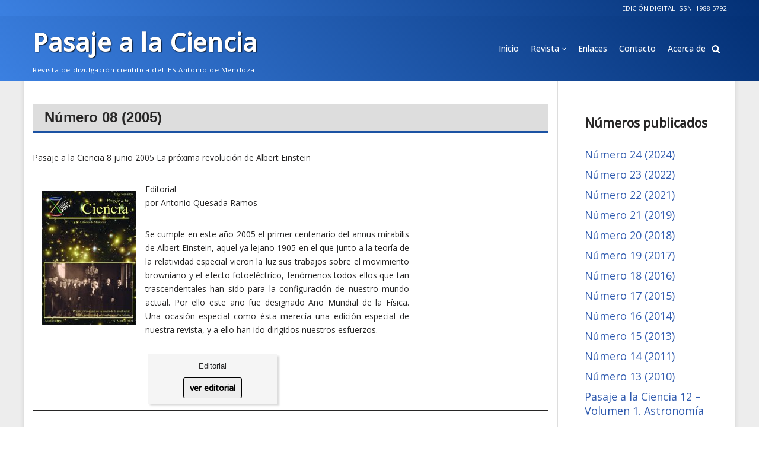

--- FILE ---
content_type: text/html; charset=UTF-8
request_url: https://pasajealaciencia.es/revista/pasaje08/
body_size: 15579
content:
<!DOCTYPE html>
<html lang="es">

<head>
	
	<meta charset="UTF-8">
	<meta name="viewport" content="width=device-width, initial-scale=1, minimum-scale=1">
	<link rel="profile" href="http://gmpg.org/xfn/11">
		<title>Número 08 (2005) &#8211; Pasaje a la Ciencia</title>
<meta name='robots' content='max-image-preview:large' />
<link rel='dns-prefetch' href='//fonts.googleapis.com' />
<link rel="alternate" type="application/rss+xml" title="Pasaje a la Ciencia &raquo; Feed" href="https://pasajealaciencia.es/feed/" />
<link rel="alternate" type="application/rss+xml" title="Pasaje a la Ciencia &raquo; Feed de los comentarios" href="https://pasajealaciencia.es/comments/feed/" />
<link rel="alternate" type="application/rss+xml" title="Pasaje a la Ciencia &raquo; Categoría Número 08 (2005) del feed" href="https://pasajealaciencia.es/revista/pasaje08/feed/" />
<style id='wp-img-auto-sizes-contain-inline-css' type='text/css'>
img:is([sizes=auto i],[sizes^="auto," i]){contain-intrinsic-size:3000px 1500px}
/*# sourceURL=wp-img-auto-sizes-contain-inline-css */
</style>
<style id='wp-emoji-styles-inline-css' type='text/css'>

	img.wp-smiley, img.emoji {
		display: inline !important;
		border: none !important;
		box-shadow: none !important;
		height: 1em !important;
		width: 1em !important;
		margin: 0 0.07em !important;
		vertical-align: -0.1em !important;
		background: none !important;
		padding: 0 !important;
	}
/*# sourceURL=wp-emoji-styles-inline-css */
</style>
<link rel='stylesheet' id='wp-block-library-css' href='https://pasajealaciencia.es/wp-includes/css/dist/block-library/style.min.css?ver=6.9' type='text/css' media='all' />
<style id='global-styles-inline-css' type='text/css'>
:root{--wp--preset--aspect-ratio--square: 1;--wp--preset--aspect-ratio--4-3: 4/3;--wp--preset--aspect-ratio--3-4: 3/4;--wp--preset--aspect-ratio--3-2: 3/2;--wp--preset--aspect-ratio--2-3: 2/3;--wp--preset--aspect-ratio--16-9: 16/9;--wp--preset--aspect-ratio--9-16: 9/16;--wp--preset--color--black: #000000;--wp--preset--color--cyan-bluish-gray: #abb8c3;--wp--preset--color--white: #ffffff;--wp--preset--color--pale-pink: #f78da7;--wp--preset--color--vivid-red: #cf2e2e;--wp--preset--color--luminous-vivid-orange: #ff6900;--wp--preset--color--luminous-vivid-amber: #fcb900;--wp--preset--color--light-green-cyan: #7bdcb5;--wp--preset--color--vivid-green-cyan: #00d084;--wp--preset--color--pale-cyan-blue: #8ed1fc;--wp--preset--color--vivid-cyan-blue: #0693e3;--wp--preset--color--vivid-purple: #9b51e0;--wp--preset--color--neve-link-color: var(--nv-primary-accent);--wp--preset--color--neve-link-hover-color: var(--nv-secondary-accent);--wp--preset--color--nv-site-bg: var(--nv-site-bg);--wp--preset--color--nv-light-bg: var(--nv-light-bg);--wp--preset--color--nv-dark-bg: var(--nv-dark-bg);--wp--preset--color--neve-text-color: var(--nv-text-color);--wp--preset--color--nv-text-dark-bg: var(--nv-text-dark-bg);--wp--preset--color--nv-c-1: var(--nv-c-1);--wp--preset--color--nv-c-2: var(--nv-c-2);--wp--preset--gradient--vivid-cyan-blue-to-vivid-purple: linear-gradient(135deg,rgb(6,147,227) 0%,rgb(155,81,224) 100%);--wp--preset--gradient--light-green-cyan-to-vivid-green-cyan: linear-gradient(135deg,rgb(122,220,180) 0%,rgb(0,208,130) 100%);--wp--preset--gradient--luminous-vivid-amber-to-luminous-vivid-orange: linear-gradient(135deg,rgb(252,185,0) 0%,rgb(255,105,0) 100%);--wp--preset--gradient--luminous-vivid-orange-to-vivid-red: linear-gradient(135deg,rgb(255,105,0) 0%,rgb(207,46,46) 100%);--wp--preset--gradient--very-light-gray-to-cyan-bluish-gray: linear-gradient(135deg,rgb(238,238,238) 0%,rgb(169,184,195) 100%);--wp--preset--gradient--cool-to-warm-spectrum: linear-gradient(135deg,rgb(74,234,220) 0%,rgb(151,120,209) 20%,rgb(207,42,186) 40%,rgb(238,44,130) 60%,rgb(251,105,98) 80%,rgb(254,248,76) 100%);--wp--preset--gradient--blush-light-purple: linear-gradient(135deg,rgb(255,206,236) 0%,rgb(152,150,240) 100%);--wp--preset--gradient--blush-bordeaux: linear-gradient(135deg,rgb(254,205,165) 0%,rgb(254,45,45) 50%,rgb(107,0,62) 100%);--wp--preset--gradient--luminous-dusk: linear-gradient(135deg,rgb(255,203,112) 0%,rgb(199,81,192) 50%,rgb(65,88,208) 100%);--wp--preset--gradient--pale-ocean: linear-gradient(135deg,rgb(255,245,203) 0%,rgb(182,227,212) 50%,rgb(51,167,181) 100%);--wp--preset--gradient--electric-grass: linear-gradient(135deg,rgb(202,248,128) 0%,rgb(113,206,126) 100%);--wp--preset--gradient--midnight: linear-gradient(135deg,rgb(2,3,129) 0%,rgb(40,116,252) 100%);--wp--preset--font-size--small: 13px;--wp--preset--font-size--medium: 20px;--wp--preset--font-size--large: 36px;--wp--preset--font-size--x-large: 42px;--wp--preset--spacing--20: 0.44rem;--wp--preset--spacing--30: 0.67rem;--wp--preset--spacing--40: 1rem;--wp--preset--spacing--50: 1.5rem;--wp--preset--spacing--60: 2.25rem;--wp--preset--spacing--70: 3.38rem;--wp--preset--spacing--80: 5.06rem;--wp--preset--shadow--natural: 6px 6px 9px rgba(0, 0, 0, 0.2);--wp--preset--shadow--deep: 12px 12px 50px rgba(0, 0, 0, 0.4);--wp--preset--shadow--sharp: 6px 6px 0px rgba(0, 0, 0, 0.2);--wp--preset--shadow--outlined: 6px 6px 0px -3px rgb(255, 255, 255), 6px 6px rgb(0, 0, 0);--wp--preset--shadow--crisp: 6px 6px 0px rgb(0, 0, 0);}:where(.is-layout-flex){gap: 0.5em;}:where(.is-layout-grid){gap: 0.5em;}body .is-layout-flex{display: flex;}.is-layout-flex{flex-wrap: wrap;align-items: center;}.is-layout-flex > :is(*, div){margin: 0;}body .is-layout-grid{display: grid;}.is-layout-grid > :is(*, div){margin: 0;}:where(.wp-block-columns.is-layout-flex){gap: 2em;}:where(.wp-block-columns.is-layout-grid){gap: 2em;}:where(.wp-block-post-template.is-layout-flex){gap: 1.25em;}:where(.wp-block-post-template.is-layout-grid){gap: 1.25em;}.has-black-color{color: var(--wp--preset--color--black) !important;}.has-cyan-bluish-gray-color{color: var(--wp--preset--color--cyan-bluish-gray) !important;}.has-white-color{color: var(--wp--preset--color--white) !important;}.has-pale-pink-color{color: var(--wp--preset--color--pale-pink) !important;}.has-vivid-red-color{color: var(--wp--preset--color--vivid-red) !important;}.has-luminous-vivid-orange-color{color: var(--wp--preset--color--luminous-vivid-orange) !important;}.has-luminous-vivid-amber-color{color: var(--wp--preset--color--luminous-vivid-amber) !important;}.has-light-green-cyan-color{color: var(--wp--preset--color--light-green-cyan) !important;}.has-vivid-green-cyan-color{color: var(--wp--preset--color--vivid-green-cyan) !important;}.has-pale-cyan-blue-color{color: var(--wp--preset--color--pale-cyan-blue) !important;}.has-vivid-cyan-blue-color{color: var(--wp--preset--color--vivid-cyan-blue) !important;}.has-vivid-purple-color{color: var(--wp--preset--color--vivid-purple) !important;}.has-black-background-color{background-color: var(--wp--preset--color--black) !important;}.has-cyan-bluish-gray-background-color{background-color: var(--wp--preset--color--cyan-bluish-gray) !important;}.has-white-background-color{background-color: var(--wp--preset--color--white) !important;}.has-pale-pink-background-color{background-color: var(--wp--preset--color--pale-pink) !important;}.has-vivid-red-background-color{background-color: var(--wp--preset--color--vivid-red) !important;}.has-luminous-vivid-orange-background-color{background-color: var(--wp--preset--color--luminous-vivid-orange) !important;}.has-luminous-vivid-amber-background-color{background-color: var(--wp--preset--color--luminous-vivid-amber) !important;}.has-light-green-cyan-background-color{background-color: var(--wp--preset--color--light-green-cyan) !important;}.has-vivid-green-cyan-background-color{background-color: var(--wp--preset--color--vivid-green-cyan) !important;}.has-pale-cyan-blue-background-color{background-color: var(--wp--preset--color--pale-cyan-blue) !important;}.has-vivid-cyan-blue-background-color{background-color: var(--wp--preset--color--vivid-cyan-blue) !important;}.has-vivid-purple-background-color{background-color: var(--wp--preset--color--vivid-purple) !important;}.has-black-border-color{border-color: var(--wp--preset--color--black) !important;}.has-cyan-bluish-gray-border-color{border-color: var(--wp--preset--color--cyan-bluish-gray) !important;}.has-white-border-color{border-color: var(--wp--preset--color--white) !important;}.has-pale-pink-border-color{border-color: var(--wp--preset--color--pale-pink) !important;}.has-vivid-red-border-color{border-color: var(--wp--preset--color--vivid-red) !important;}.has-luminous-vivid-orange-border-color{border-color: var(--wp--preset--color--luminous-vivid-orange) !important;}.has-luminous-vivid-amber-border-color{border-color: var(--wp--preset--color--luminous-vivid-amber) !important;}.has-light-green-cyan-border-color{border-color: var(--wp--preset--color--light-green-cyan) !important;}.has-vivid-green-cyan-border-color{border-color: var(--wp--preset--color--vivid-green-cyan) !important;}.has-pale-cyan-blue-border-color{border-color: var(--wp--preset--color--pale-cyan-blue) !important;}.has-vivid-cyan-blue-border-color{border-color: var(--wp--preset--color--vivid-cyan-blue) !important;}.has-vivid-purple-border-color{border-color: var(--wp--preset--color--vivid-purple) !important;}.has-vivid-cyan-blue-to-vivid-purple-gradient-background{background: var(--wp--preset--gradient--vivid-cyan-blue-to-vivid-purple) !important;}.has-light-green-cyan-to-vivid-green-cyan-gradient-background{background: var(--wp--preset--gradient--light-green-cyan-to-vivid-green-cyan) !important;}.has-luminous-vivid-amber-to-luminous-vivid-orange-gradient-background{background: var(--wp--preset--gradient--luminous-vivid-amber-to-luminous-vivid-orange) !important;}.has-luminous-vivid-orange-to-vivid-red-gradient-background{background: var(--wp--preset--gradient--luminous-vivid-orange-to-vivid-red) !important;}.has-very-light-gray-to-cyan-bluish-gray-gradient-background{background: var(--wp--preset--gradient--very-light-gray-to-cyan-bluish-gray) !important;}.has-cool-to-warm-spectrum-gradient-background{background: var(--wp--preset--gradient--cool-to-warm-spectrum) !important;}.has-blush-light-purple-gradient-background{background: var(--wp--preset--gradient--blush-light-purple) !important;}.has-blush-bordeaux-gradient-background{background: var(--wp--preset--gradient--blush-bordeaux) !important;}.has-luminous-dusk-gradient-background{background: var(--wp--preset--gradient--luminous-dusk) !important;}.has-pale-ocean-gradient-background{background: var(--wp--preset--gradient--pale-ocean) !important;}.has-electric-grass-gradient-background{background: var(--wp--preset--gradient--electric-grass) !important;}.has-midnight-gradient-background{background: var(--wp--preset--gradient--midnight) !important;}.has-small-font-size{font-size: var(--wp--preset--font-size--small) !important;}.has-medium-font-size{font-size: var(--wp--preset--font-size--medium) !important;}.has-large-font-size{font-size: var(--wp--preset--font-size--large) !important;}.has-x-large-font-size{font-size: var(--wp--preset--font-size--x-large) !important;}
/*# sourceURL=global-styles-inline-css */
</style>

<style id='classic-theme-styles-inline-css' type='text/css'>
/*! This file is auto-generated */
.wp-block-button__link{color:#fff;background-color:#32373c;border-radius:9999px;box-shadow:none;text-decoration:none;padding:calc(.667em + 2px) calc(1.333em + 2px);font-size:1.125em}.wp-block-file__button{background:#32373c;color:#fff;text-decoration:none}
/*# sourceURL=/wp-includes/css/classic-themes.min.css */
</style>
<link rel='stylesheet' id='child-theme-generator-css' href='https://pasajealaciencia.es/wp-content/plugins/child-theme-generator/public/css/child-theme-generator-public.css?ver=1.0.0' type='text/css' media='all' />
<link rel='stylesheet' id='wp-show-posts-css' href='https://pasajealaciencia.es/wp-content/plugins/wp-show-posts/css/wp-show-posts-min.css?ver=1.1.4' type='text/css' media='all' />
<link rel='stylesheet' id='parente2-style-css' href='https://pasajealaciencia.es/wp-content/themes/neve/style.css?ver=6.9' type='text/css' media='all' />
<link rel='stylesheet' id='childe2-style-css' href='https://pasajealaciencia.es/wp-content/themes/neve-child/style.css?ver=6.9' type='text/css' media='all' />
<link rel='stylesheet' id='neve-style-css' href='https://pasajealaciencia.es/wp-content/themes/neve/style-main-new.min.css?ver=3.0.4' type='text/css' media='all' />
<style id='neve-style-inline-css' type='text/css'>
.nv-meta-list li.meta:not(:last-child):after { content:"/" }
 :root{ --container: 748px;--postWidth:100%; --primaryBtnBg: var(--nv-primary-accent); --primaryBtnHoverBg: var(--nv-primary-accent); --primaryBtnColor: #ffffff; --secondaryBtnColor: var(--nv-primary-accent); --primaryBtnHoverColor: #ffffff; --secondaryBtnHoverColor: var(--nv-primary-accent);--primaryBtnBorderRadius:3px;--secondaryBtnBorderRadius:3px;--secondaryBtnBorderWidth:3px;--btnPadding:13px 15px;--primaryBtnPadding:13px 15px;--secondaryBtnPadding:10px 12px; --bodyFontFamily: Open Sans; --bodyFontSize: 15px; --bodyLineHeight: 1.6em; --bodyLetterSpacing: 0px; --bodyFontWeight: 400; --bodyTextTransform: none; --headingsFontFamily: Lucida Sans Unicode, Lucida Grande, sans-serif; --h1FontSize: 36px; --h1FontWeight: 700; --h1LineHeight: 1.2em; --h1LetterSpacing: 0; --h1TextTransform: none; --h2FontSize: 28px; --h2FontWeight: 700; --h2LineHeight: 1.3em; --h2LetterSpacing: 0; --h2TextTransform: none; --h3FontSize: 24px; --h3FontWeight: 700; --h3LineHeight: 1.4; --h3LetterSpacing: 0; --h3TextTransform: none; --h4FontSize: 20px; --h4FontWeight: 300; --h4LineHeight: 1.6em; --h4LetterSpacing: 0; --h4TextTransform: none; --h5FontSize: 16px; --h5FontWeight: 700; --h5LineHeight: 1.6; --h5LetterSpacing: 0; --h5TextTransform: none; --h6FontSize: 14px; --h6FontWeight: 700; --h6LineHeight: 1.6; --h6LetterSpacing: 0; --h6TextTransform: none;--formFieldBorderWidth:2px;--formFieldBorderRadius:3px; --formFieldBgColor: var(--nv-site-bg); --formFieldBorderColor: #dddddd; --formFieldColor: var(--nv-text-color);--formFieldPadding:10px 12px; } .single-post-container .alignfull > [class*="__inner-container"], .single-post-container .alignwide > [class*="__inner-container"]{ max-width:718px } .nv-meta-list{ --avatarSize: 20px; } .single .nv-meta-list{ --avatarSize: 20px; } .nv-post-thumbnail-wrap{ --boxShadow:0 1px 3px -2px rgba(0, 0, 0, 0.12), 0 1px 2px rgba(0, 0, 0, 0.1); } .nv-post-cover{ --height: 400px;--padding:40px 15px; } .nv-is-boxed.nv-title-meta-wrap{ --padding:40px 15px; --bgColor: var(--nv-dark-bg); } .nv-overlay{ --opacity: 50; } .nv-is-boxed.nv-comments-wrap{ --padding:20px; } .nv-is-boxed.comment-respond{ --padding:20px; } .nv-single-post-wrap{ --spacing: 60px; } .header-top{ --color: #ffffff; --bgColor: #2965dc; } .header-main{ --color: #ffffff; --bgColor: #3b80e1; } .header-bottom{ --color: var(--nv-text-color); --bgColor: #eaeaea; } .header-menu-sidebar-bg{ --color: var(--nv-text-color); --bgColor: var(--nv-site-bg); } .header-menu-sidebar{ width: 360px; } .builder-item--logo{ --maxWidth: 120px;--padding:10px 0;--margin:0; } .builder-item--nav-icon,.header-menu-sidebar .close-sidebar-panel .navbar-toggle{ --borderRadius:0; } .builder-item--nav-icon{ --padding:10px 15px;--margin:0; } .builder-item--primary-menu{ --hoverColor: var(--nv-secondary-accent); --activeColor: var(--nv-primary-accent); --spacing: 20px; --height: 25px;--padding:0;--margin:0; --fontSize: 1em; --lineHeight: 1.6; --letterSpacing: 0px; --fontWeight: 500; --textTransform: none; --iconSize: 1em; } .builder-item--custom_html{ --padding:0;--margin:0; --fontSize: 1em; --lineHeight: 1.6em; --letterSpacing: 0px; --fontWeight: 200; --textTransform: uppercase; --iconSize: 1em; } .builder-item--header_search_responsive{ --iconSize: 15px; --formFieldFontSize: 14px;--formFieldBorderWidth:2px;--formFieldBorderRadius:2px; --height: 40px;--padding:0 10px;--margin:0; } .footer-top-inner .row{ grid-template-columns:1fr 1fr 1fr; } .footer-top{ --color: var(--nv-text-color); --bgColor: var(--nv-site-bg); } .footer-main-inner .row{ grid-template-columns:1fr 2fr 1fr; } .footer-main{ --color: #f3f3f3; --bgColor: #0958a6; } .footer-bottom-inner .row{ grid-template-columns:1fr 3fr 1fr; } .footer-bottom{ --color: var(--nv-text-dark-bg); --bgColor: #0958a6; } .builder-item--footer-one-widgets{ --padding:0;--margin:0; } .builder-item--footer-two-widgets{ --padding:0;--margin:0; } .builder-item--footer-three-widgets{ --padding:0;--margin:0; } .builder-item--footer_copyright{ --padding:0;--margin:0; --fontSize: 1em; --lineHeight: 1.6; --letterSpacing: 0px; --fontWeight: 500; --textTransform: none; --iconSize: 1em; } @media(min-width: 576px){ :root{ --container: 992px;--postWidth:100%;--btnPadding:13px 15px;--primaryBtnPadding:13px 15px;--secondaryBtnPadding:10px 12px; --bodyFontSize: 16px; --bodyLineHeight: 1.6em; --bodyLetterSpacing: 0px; --h1FontSize: 38px; --h1LineHeight: 1.2em; --h1LetterSpacing: 0; --h2FontSize: 30px; --h2LineHeight: 1.2em; --h2LetterSpacing: 0; --h3FontSize: 26px; --h3LineHeight: 1.4; --h3LetterSpacing: 0; --h4FontSize: 22px; --h4LineHeight: 1.5em; --h4LetterSpacing: 0; --h5FontSize: 18px; --h5LineHeight: 1.6; --h5LetterSpacing: 0; --h6FontSize: 14px; --h6LineHeight: 1.6; --h6LetterSpacing: 0; } .single-post-container .alignfull > [class*="__inner-container"], .single-post-container .alignwide > [class*="__inner-container"]{ max-width:962px } .nv-meta-list{ --avatarSize: 20px; } .single .nv-meta-list{ --avatarSize: 20px; } .nv-post-cover{ --height: 400px;--padding:60px 30px; } .nv-is-boxed.nv-title-meta-wrap{ --padding:60px 30px; } .nv-is-boxed.nv-comments-wrap{ --padding:30px; } .nv-is-boxed.comment-respond{ --padding:30px; } .nv-single-post-wrap{ --spacing: 60px; } .header-menu-sidebar{ width: 360px; } .builder-item--logo{ --maxWidth: 120px;--padding:10px 0;--margin:0; } .builder-item--nav-icon{ --padding:10px 15px;--margin:0; } .builder-item--primary-menu{ --spacing: 20px; --height: 25px;--padding:0;--margin:0; --fontSize: 1em; --lineHeight: 1.6; --letterSpacing: 0px; --iconSize: 1em; } .builder-item--custom_html{ --padding:0;--margin:0; --fontSize: 1em; --lineHeight: 1.6em; --letterSpacing: 0px; --iconSize: 1em; } .builder-item--header_search_responsive{ --formFieldFontSize: 14px;--formFieldBorderWidth:2px;--formFieldBorderRadius:2px; --height: 40px;--padding:0 10px;--margin:0; } .builder-item--footer-one-widgets{ --padding:0;--margin:0; } .builder-item--footer-two-widgets{ --padding:0;--margin:0; } .builder-item--footer-three-widgets{ --padding:0;--margin:0; } .builder-item--footer_copyright{ --padding:0;--margin:0; --fontSize: 1em; --lineHeight: 1.6; --letterSpacing: 0px; --iconSize: 1em; } }@media(min-width: 960px){ :root{ --container: 1200px;--postWidth:100%;--btnPadding:13px 15px;--primaryBtnPadding:13px 15px;--secondaryBtnPadding:10px 12px; --bodyFontSize: 14px; --bodyLineHeight: 1.7em; --bodyLetterSpacing: 0px; --h1FontSize: 35px; --h1LineHeight: 1.1em; --h1LetterSpacing: 0; --h2FontSize: 32px; --h2LineHeight: 1.2em; --h2LetterSpacing: 0; --h3FontSize: 28px; --h3LineHeight: 1.4; --h3LetterSpacing: 0; --h4FontSize: 13px; --h4LineHeight: 1.5em; --h4LetterSpacing: 0; --h5FontSize: 20px; --h5LineHeight: 1.6; --h5LetterSpacing: 0; --h6FontSize: 16px; --h6LineHeight: 1.6; --h6LetterSpacing: 0; } body:not(.single):not(.archive):not(.blog):not(.search) .neve-main > .container .col, body.post-type-archive-course .neve-main > .container .col, body.post-type-archive-llms_membership .neve-main > .container .col{ max-width: 75%; } body:not(.single):not(.archive):not(.blog):not(.search) .nv-sidebar-wrap, body.post-type-archive-course .nv-sidebar-wrap, body.post-type-archive-llms_membership .nv-sidebar-wrap{ max-width: 25%; } .neve-main > .archive-container .nv-index-posts.col{ max-width: 75%; } .neve-main > .archive-container .nv-sidebar-wrap{ max-width: 25%; } .neve-main > .single-post-container .nv-single-post-wrap.col{ max-width: 75%; } .single-post-container .alignfull > [class*="__inner-container"], .single-post-container .alignwide > [class*="__inner-container"]{ max-width:870px } .container-fluid.single-post-container .alignfull > [class*="__inner-container"], .container-fluid.single-post-container .alignwide > [class*="__inner-container"]{ max-width:calc(75% + 15px) } .neve-main > .single-post-container .nv-sidebar-wrap{ max-width: 25%; } .nv-meta-list{ --avatarSize: 20px; } .single .nv-meta-list{ --avatarSize: 20px; } .nv-post-cover{ --height: 400px;--padding:60px 40px; } .nv-is-boxed.nv-title-meta-wrap{ --padding:60px 40px; } .nv-is-boxed.nv-comments-wrap{ --padding:40px; } .nv-is-boxed.comment-respond{ --padding:40px; } .nv-single-post-wrap{ --spacing: 50px; } .header-main{ --height:85px; } .header-bottom{ --height:275px; } .header-menu-sidebar{ width: 360px; } .builder-item--logo{ --maxWidth: 120px;--padding:5px 0;--margin:0; } .builder-item--nav-icon{ --padding:10px 15px;--margin:0; } .builder-item--primary-menu{ --spacing: 20px; --height: 23px;--padding:0;--margin:0; --fontSize: 1em; --lineHeight: 1.6; --letterSpacing: 0px; --iconSize: 1em; } .builder-item--custom_html{ --padding:0;--margin:0; --fontSize: 0.8em; --lineHeight: 1em; --letterSpacing: 0px; --iconSize: 0.8em; } .builder-item--header_search_responsive{ --formFieldFontSize: 14px;--formFieldBorderWidth:2px;--formFieldBorderRadius:2px; --height: 40px;--padding:0 10px;--margin:0; } .footer-main{ --height:30px; } .footer-bottom{ --height:50px; } .builder-item--footer-one-widgets{ --padding:0;--margin:0; } .builder-item--footer-two-widgets{ --padding:0;--margin:0; } .builder-item--footer-three-widgets{ --padding:0;--margin:0; } .builder-item--footer_copyright{ --padding:0;--margin:0; --fontSize: 1em; --lineHeight: 1.6; --letterSpacing: 0px; --iconSize: 1em; } }.nv-content-wrap .elementor a:not(.button):not(.wp-block-file__button){ text-decoration: none; }:root{--nv-primary-accent:#2f5aae;--nv-secondary-accent:#2f5aae;--nv-site-bg:#ffffff;--nv-light-bg:#f4f5f7;--nv-dark-bg:#121212;--nv-text-color:#272626;--nv-text-dark-bg:#ffffff;--nv-c-1:#9463ae;--nv-c-2:#be574b;--nv-fallback-ff:Arial, Helvetica, sans-serif;}
:root{--e-global-color-nvprimaryaccent:#2f5aae;--e-global-color-nvsecondaryaccent:#2f5aae;--e-global-color-nvsitebg:#ffffff;--e-global-color-nvlightbg:#f4f5f7;--e-global-color-nvdarkbg:#121212;--e-global-color-nvtextcolor:#272626;--e-global-color-nvtextdarkbg:#ffffff;--e-global-color-nvc1:#9463ae;--e-global-color-nvc2:#be574b;}
/*# sourceURL=neve-style-inline-css */
</style>
<link rel='stylesheet' id='neve-google-font-open-sans-css' href='//fonts.googleapis.com/css?family=Open+Sans%3A400%2C500%2C200&#038;display=swap&#038;ver=3.0.4' type='text/css' media='all' />
<script type="text/javascript" src="https://pasajealaciencia.es/wp-includes/js/jquery/jquery.min.js?ver=3.7.1" id="jquery-core-js"></script>
<script type="text/javascript" src="https://pasajealaciencia.es/wp-includes/js/jquery/jquery-migrate.min.js?ver=3.4.1" id="jquery-migrate-js"></script>
<script type="text/javascript" src="https://pasajealaciencia.es/wp-content/plugins/child-theme-generator/public/js/child-theme-generator-public.js?ver=1.0.0" id="child-theme-generator-js"></script>
<link rel="https://api.w.org/" href="https://pasajealaciencia.es/wp-json/" /><link rel="alternate" title="JSON" type="application/json" href="https://pasajealaciencia.es/wp-json/wp/v2/categories/15" /><link rel="EditURI" type="application/rsd+xml" title="RSD" href="https://pasajealaciencia.es/xmlrpc.php?rsd" />
<meta name="generator" content="WordPress 6.9" />
<link rel="icon" href="https://pasajealaciencia.es/wp-content/uploads/2021/09/cropped-android-icon-96x96-1-32x32.png" sizes="32x32" />
<link rel="icon" href="https://pasajealaciencia.es/wp-content/uploads/2021/09/cropped-android-icon-96x96-1-192x192.png" sizes="192x192" />
<link rel="apple-touch-icon" href="https://pasajealaciencia.es/wp-content/uploads/2021/09/cropped-android-icon-96x96-1-180x180.png" />
<meta name="msapplication-TileImage" content="https://pasajealaciencia.es/wp-content/uploads/2021/09/cropped-android-icon-96x96-1-270x270.png" />

	</head>

<body  class="archive category category-pasaje08 category-15 wp-theme-neve wp-child-theme-neve-child  nv-blog-default nv-sidebar-right menu_sidebar_slide_left elementor-default elementor-kit-8" id="neve_body"  >
<div class="wrapper">
	
	<header class="header" role="banner" next-page-hide>
		<a class="neve-skip-link show-on-focus" href="#content" >
			Saltar al contenido		</a>
		<div id="header-grid"  class="hfg_header site-header">
	<div class="header--row header-top hide-on-mobile hide-on-tablet layout-full-contained header--row"
	data-row-id="top" data-show-on="desktop">

	<div
		class="header--row-inner header-top-inner">
		<div class="container">
			<div
				class="row row--wrapper"
				data-section="hfg_header_layout_top" >
				<div class="hfg-slot left single"></div><div class="hfg-slot right single"><div class="builder-item desktop-left"><div class="item--inner builder-item--custom_html"
		data-section="custom_html"
		data-item-id="custom_html">
	<div class="nv-html-content"> 	<p>Edición digital ISSN: 1988-5792</p>
</div>
	</div>

</div></div>							</div>
		</div>
	</div>
</div>


<nav class="header--row header-main hide-on-mobile hide-on-tablet layout-full-contained nv-navbar header--row"
	data-row-id="main" data-show-on="desktop">

	<div
		class="header--row-inner header-main-inner">
		<div class="container">
			<div
				class="row row--wrapper"
				data-section="hfg_header_layout_main" >
				<div class="hfg-slot left"><div class="builder-item desktop-left"><div class="item--inner builder-item--logo"
		data-section="title_tagline"
		data-item-id="logo">
	<div class="site-logo">
	<a class="brand" href="https://pasajealaciencia.es/" title="Pasaje a la Ciencia"
			aria-label="Pasaje a la Ciencia"><div class="nv-title-tagline-wrap"><p class="site-title">Pasaje a la Ciencia</p><small>Revista de divulgación cientifica del IES Antonio de Mendoza</small></div></a></div>

	</div>

</div></div><div class="hfg-slot right single"><div class="builder-item has-nav hfg-is-group"><div class="item--inner builder-item--primary-menu has_menu"
		data-section="header_menu_primary"
		data-item-id="primary-menu">
	<div class="nv-nav-wrap">
	<div role="navigation" class="style-plain nav-menu-primary"
			aria-label="Menú principal">

		<ul id="nv-primary-navigation-main" class="primary-menu-ul nav-ul"><li id="menu-item-1437" class="menu-item menu-item-type-post_type menu-item-object-page menu-item-home menu-item-1437"><a href="https://pasajealaciencia.es/">Inicio</a></li>
<li id="menu-item-697" class="menu-item menu-item-type-custom menu-item-object-custom menu-item-has-children menu-item-697"><a href="#"><span class="menu-item-title-wrap">Revista</span><div  class="caret-wrap 2"><span class="caret"><svg xmlns="http://www.w3.org/2000/svg" viewBox="0 0 448 512"><path d="M207.029 381.476L12.686 187.132c-9.373-9.373-9.373-24.569 0-33.941l22.667-22.667c9.357-9.357 24.522-9.375 33.901-.04L224 284.505l154.745-154.021c9.379-9.335 24.544-9.317 33.901.04l22.667 22.667c9.373 9.373 9.373 24.569 0 33.941L240.971 381.476c-9.373 9.372-24.569 9.372-33.942 0z"/></svg></span></div></a>
<ul class="sub-menu">
	<li id="menu-item-1948" class="menu-item menu-item-type-post_type menu-item-object-page menu-item-1948"><a href="https://pasajealaciencia.es/numeros/">Números</a></li>
	<li id="menu-item-1952" class="menu-item menu-item-type-post_type menu-item-object-page menu-item-1952"><a href="https://pasajealaciencia.es/creditos_/">Créditos</a></li>
	<li id="menu-item-507" class="menu-item menu-item-type-post_type menu-item-object-page menu-item-507"><a href="https://pasajealaciencia.es/colaboradores/">Colaboradores</a></li>
</ul>
</li>
<li id="menu-item-487" class="menu-item menu-item-type-post_type menu-item-object-page menu-item-487"><a href="https://pasajealaciencia.es/enlaces/">Enlaces</a></li>
<li id="menu-item-1964" class="menu-item menu-item-type-post_type menu-item-object-page menu-item-1964"><a href="https://pasajealaciencia.es/contacto/">Contacto</a></li>
<li id="menu-item-2025" class="menu-item menu-item-type-post_type menu-item-object-page menu-item-2025"><a href="https://pasajealaciencia.es/acerca-de/">Acerca de</a></li>
</ul>	</div>
</div>

	</div>

<div class="item--inner builder-item--header_search_responsive"
		data-section="header_search_responsive"
		data-item-id="header_search_responsive">
	<div class="nv-search-icon-component" >
	<div  class="menu-item-nav-search canvas">
		<a aria-label="Buscar" href="#" role="button" class="nv-icon nv-search" >
				<svg width="15" height="15" viewBox="0 0 1792 1792" xmlns="http://www.w3.org/2000/svg"><path d="M1216 832q0-185-131.5-316.5t-316.5-131.5-316.5 131.5-131.5 316.5 131.5 316.5 316.5 131.5 316.5-131.5 131.5-316.5zm512 832q0 52-38 90t-90 38q-54 0-90-38l-343-342q-179 124-399 124-143 0-273.5-55.5t-225-150-150-225-55.5-273.5 55.5-273.5 150-225 225-150 273.5-55.5 273.5 55.5 225 150 150 225 55.5 273.5q0 220-124 399l343 343q37 37 37 90z"/></svg>
			</a>		<div class="nv-nav-search" aria-label="search">
			<div class="form-wrap container responsive-search">
				
<form role="search"
	method="get"
	class="search-form"
	action="https://pasajealaciencia.es/">
	<label>
		<span class="screen-reader-text">Buscar...</span>
	</label>
	<input type="search"
		class="search-field"
		placeholder="Buscar..."
		value=""
		name="s"/>
	<button type="submit"
			class="search-submit"
			aria-label="Buscar">
		<span class="nv-search-icon-wrap">
			<div role="button" class="nv-icon nv-search" >
				<svg width="15" height="15" viewBox="0 0 1792 1792" xmlns="http://www.w3.org/2000/svg"><path d="M1216 832q0-185-131.5-316.5t-316.5-131.5-316.5 131.5-131.5 316.5 131.5 316.5 316.5 131.5 316.5-131.5 131.5-316.5zm512 832q0 52-38 90t-90 38q-54 0-90-38l-343-342q-179 124-399 124-143 0-273.5-55.5t-225-150-150-225-55.5-273.5 55.5-273.5 150-225 225-150 273.5-55.5 273.5 55.5 225 150 150 225 55.5 273.5q0 220-124 399l343 343q37 37 37 90z"/></svg>
			</div>		</span>
	</button>
	</form>
			</div>
							<div class="close-container container responsive-search">
					<button  class="close-responsive-search"
												>
						<svg width="50" height="50" viewBox="0 0 20 20" fill="#555555"><path d="M14.95 6.46L11.41 10l3.54 3.54l-1.41 1.41L10 11.42l-3.53 3.53l-1.42-1.42L8.58 10L5.05 6.47l1.42-1.42L10 8.58l3.54-3.53z"/><rect/></svg>
					</button>
				</div>
					</div>
	</div>
</div>
	</div>

</div></div>							</div>
		</div>
	</div>
</nav>


<nav class="header--row header-main hide-on-desktop layout-full-contained nv-navbar header--row"
	data-row-id="main" data-show-on="mobile">

	<div
		class="header--row-inner header-main-inner">
		<div class="container">
			<div
				class="row row--wrapper"
				data-section="hfg_header_layout_main" >
				<div class="hfg-slot left"><div class="builder-item tablet-left mobile-left"><div class="item--inner builder-item--logo"
		data-section="title_tagline"
		data-item-id="logo">
	<div class="site-logo">
	<a class="brand" href="https://pasajealaciencia.es/" title="Pasaje a la Ciencia"
			aria-label="Pasaje a la Ciencia"><div class="nv-title-tagline-wrap"><p class="site-title">Pasaje a la Ciencia</p><small>Revista de divulgación cientifica del IES Antonio de Mendoza</small></div></a></div>

	</div>

</div></div><div class="hfg-slot right single"><div class="builder-item tablet-left mobile-left hfg-is-group"><div class="item--inner builder-item--nav-icon"
		data-section="header_menu_icon"
		data-item-id="nav-icon">
	<div class="menu-mobile-toggle item-button navbar-toggle-wrapper">
	<button type="button" class="navbar-toggle"
					aria-label="
			Menú de navegación			">
				<span class="bars">
			<span class="icon-bar"></span>
			<span class="icon-bar"></span>
			<span class="icon-bar"></span>
		</span>
		<span class="screen-reader-text">Menú de navegación</span>
	</button>
</div> <!--.navbar-toggle-wrapper-->


	</div>

<div class="item--inner builder-item--header_search_responsive"
		data-section="header_search_responsive"
		data-item-id="header_search_responsive">
	<div class="nv-search-icon-component" >
	<div  class="menu-item-nav-search canvas">
		<a aria-label="Buscar" href="#" role="button" class="nv-icon nv-search" >
				<svg width="15" height="15" viewBox="0 0 1792 1792" xmlns="http://www.w3.org/2000/svg"><path d="M1216 832q0-185-131.5-316.5t-316.5-131.5-316.5 131.5-131.5 316.5 131.5 316.5 316.5 131.5 316.5-131.5 131.5-316.5zm512 832q0 52-38 90t-90 38q-54 0-90-38l-343-342q-179 124-399 124-143 0-273.5-55.5t-225-150-150-225-55.5-273.5 55.5-273.5 150-225 225-150 273.5-55.5 273.5 55.5 225 150 150 225 55.5 273.5q0 220-124 399l343 343q37 37 37 90z"/></svg>
			</a>		<div class="nv-nav-search" aria-label="search">
			<div class="form-wrap container responsive-search">
				
<form role="search"
	method="get"
	class="search-form"
	action="https://pasajealaciencia.es/">
	<label>
		<span class="screen-reader-text">Buscar...</span>
	</label>
	<input type="search"
		class="search-field"
		placeholder="Buscar..."
		value=""
		name="s"/>
	<button type="submit"
			class="search-submit"
			aria-label="Buscar">
		<span class="nv-search-icon-wrap">
			<div role="button" class="nv-icon nv-search" >
				<svg width="15" height="15" viewBox="0 0 1792 1792" xmlns="http://www.w3.org/2000/svg"><path d="M1216 832q0-185-131.5-316.5t-316.5-131.5-316.5 131.5-131.5 316.5 131.5 316.5 316.5 131.5 316.5-131.5 131.5-316.5zm512 832q0 52-38 90t-90 38q-54 0-90-38l-343-342q-179 124-399 124-143 0-273.5-55.5t-225-150-150-225-55.5-273.5 55.5-273.5 150-225 225-150 273.5-55.5 273.5 55.5 225 150 150 225 55.5 273.5q0 220-124 399l343 343q37 37 37 90z"/></svg>
			</div>		</span>
	</button>
	</form>
			</div>
							<div class="close-container container responsive-search">
					<button  class="close-responsive-search"
												>
						<svg width="50" height="50" viewBox="0 0 20 20" fill="#555555"><path d="M14.95 6.46L11.41 10l3.54 3.54l-1.41 1.41L10 11.42l-3.53 3.53l-1.42-1.42L8.58 10L5.05 6.47l1.42-1.42L10 8.58l3.54-3.53z"/><rect/></svg>
					</button>
				</div>
					</div>
	</div>
</div>
	</div>

</div></div>							</div>
		</div>
	</div>
</nav>

<div id="header-menu-sidebar" class="header-menu-sidebar menu-sidebar-panel slide_left">
	<div id="header-menu-sidebar-bg" class="header-menu-sidebar-bg">
		<div class="close-sidebar-panel navbar-toggle-wrapper">
			<button type="button" class="navbar-toggle active" 					aria-label="
					Menú de navegación				">
				<span class="bars">
					<span class="icon-bar"></span>
					<span class="icon-bar"></span>
					<span class="icon-bar"></span>
				</span>
				<span class="screen-reader-text">
				Menú de navegación					</span>
			</button>
		</div>
		<div id="header-menu-sidebar-inner" class="header-menu-sidebar-inner ">
			<div class="builder-item has-nav"><div class="item--inner builder-item--primary-menu has_menu"
		data-section="header_menu_primary"
		data-item-id="primary-menu">
	<div class="nv-nav-wrap">
	<div role="navigation" class="style-plain nav-menu-primary"
			aria-label="Menú principal">

		<ul id="nv-primary-navigation-sidebar" class="primary-menu-ul nav-ul"><li class="menu-item menu-item-type-post_type menu-item-object-page menu-item-home menu-item-1437"><a href="https://pasajealaciencia.es/">Inicio</a></li>
<li class="menu-item menu-item-type-custom menu-item-object-custom menu-item-has-children menu-item-697"><a href="#"><span class="menu-item-title-wrap">Revista</span><div tabindex="0" class="caret-wrap 2"><span class="caret"><svg xmlns="http://www.w3.org/2000/svg" viewBox="0 0 448 512"><path d="M207.029 381.476L12.686 187.132c-9.373-9.373-9.373-24.569 0-33.941l22.667-22.667c9.357-9.357 24.522-9.375 33.901-.04L224 284.505l154.745-154.021c9.379-9.335 24.544-9.317 33.901.04l22.667 22.667c9.373 9.373 9.373 24.569 0 33.941L240.971 381.476c-9.373 9.372-24.569 9.372-33.942 0z"/></svg></span></div></a>
<ul class="sub-menu">
	<li class="menu-item menu-item-type-post_type menu-item-object-page menu-item-1948"><a href="https://pasajealaciencia.es/numeros/">Números</a></li>
	<li class="menu-item menu-item-type-post_type menu-item-object-page menu-item-1952"><a href="https://pasajealaciencia.es/creditos_/">Créditos</a></li>
	<li class="menu-item menu-item-type-post_type menu-item-object-page menu-item-507"><a href="https://pasajealaciencia.es/colaboradores/">Colaboradores</a></li>
</ul>
</li>
<li class="menu-item menu-item-type-post_type menu-item-object-page menu-item-487"><a href="https://pasajealaciencia.es/enlaces/">Enlaces</a></li>
<li class="menu-item menu-item-type-post_type menu-item-object-page menu-item-1964"><a href="https://pasajealaciencia.es/contacto/">Contacto</a></li>
<li class="menu-item menu-item-type-post_type menu-item-object-page menu-item-2025"><a href="https://pasajealaciencia.es/acerca-de/">Acerca de</a></li>
</ul>	</div>
</div>

	</div>

</div>		</div>
	</div>
</div>
<div class="header-menu-sidebar-overlay"></div>

</div>
	</header>

	

	
	<main id="content" class="neve-main" role="main">

	<div class="container archive-container">
		<div class="row">
						<div class="nv-index-posts blog col">
				 <div class="nv-page-title ">
                                        <h1>Número 08 (2005) </h1>
                                         <p>Pasaje a la Ciencia 8
junio 2005

La próxima revolución de Albert Einstein</p>
                                        <div class="divcategoria"> 
                                            <img src="https://pasajealaciencia.es/wp-content/uploads/2021/07/portada8grande.jpg"  style="padding:15px;"/>
                                        </div>
                                         <div class="divcategoriainfo">
                                             
                                             
                                                                                             <div class="divcategoriainfoCategor_ampliada">
                                                    <p>Editorial<br />
por Antonio Quesada Ramos</p>
<p>Se cumple en este año 2005 el primer centenario del annus mirabilis de Albert Einstein, aquel ya lejano 1905 en el que junto a la teoría de la relatividad especial vieron la luz sus trabajos sobre el movimiento browniano y el efecto fotoeléctrico, fenómenos todos ellos que tan trascendentales han sido para la configuración de nuestro mundo actual. Por ello este año fue designado Año Mundial de la Física. Una ocasión especial como ésta merecía una edición especial de nuestra revista, y a ello han ido dirigidos nuestros esfuerzos.</p>
                                               </div>
                                                                                        
                                                                                        <div class="divcategoriainfoCategor">
                                                <h4>Editorial</h4>
                                                <button class="buttonbuttonsecondary" onclick="toggle_visibility('foo_ed_15');">ver editorial</button>                                                
                                            </div>
                                                                                        
                                           </div>
                                         <hr>  
                                             
                                                                                        
                                                <div class="divhidden" id="foo_ed_15">
                                                   <h5>Editorial</h5>                                           
                                                 <p>Se cumple en este año 2005 el primer centenario del <i>annus mirabilis</i> de Albert Einstein, aquel ya lejano 1905 en el que junto a la teoría de la relatividad especial vieron la luz sus trabajos sobre el movimiento browniano y el efecto fotoeléctrico, fenómenos todos ellos que tan trascendentales han sido para la configuración de nuestro mundo actual. Por ello este año fue designado Año Mundial de la Física. Una ocasión especial como ésta merecía una edición especial de nuestra revista, y a ello han ido dirigidos nuestros esfuerzos.</p>
<p>Dos han sido nuestros objetivos principales: por un lado dar a conocer los descubrimientos científicos que revolucionaron la física a partir de 1905, fundamentalmente gracias a los avances de Albert Einstein; por otro, sumarnos a ese homenaje internacional al mundo de la Física. Creemos, modestamente, que lo hemos conseguido; el lector opinará. Hemos aglutinado en nuestra revista, tomando como eje vertebrador la figura científica y humana de Albert Einstein, una serie de colaboraciones en las que han tenido un papel destacado quienes se dedican a este campo del saber. He de afirmar que conseguir un volumen como éste no es en absoluto mérito de los que hacemos esta revista; el mérito es de todos aquellos que han contribuido a conformar este número especial, de todos aquellos que desinteresadamente nos han enviado sus colaboraciones, de todos aquellos, que incluso sin conocernos, han valorado favorablemente nuestro proyecto y han hecho posible ofrecer a nuestro entorno escolar una visión multidimensinal de la personalidad de Albert Einstein y de su aportación a la ciencia. A todos ellos nuestro mayor agradecimiento.</p>
<p>Con tantas colaboraciones y con tanta calidad en las mismas es realmente difícil encontrar una idea sobre la que vertebrar estas líneas. Sin embargo hay algo que me ha llamado la atención sobre la ciencia de Einstein. Se suele hablar de dos periodos creativos en su vida. En el centrado en 1905 estableció las bases del efecto fotoeléctrico, del movimiento browniano y de la teoría especial de la relatividad; en su etapa alemana, vieron la luz la teoría general de la relatividad, su cosmología y los trabajos que establecieron los fundamentos del láser y el máser, o los de nuevos estados de la materia conocidos como condensados de Bose-Einstein. Hay quién dice que, tras su época alemana, su producción científica declinó aunque su actividad en favor de la paz y en contra de todas las guerras alcanzó sus cotas máximas.</p>
<p>Einstein trabajo incansablemente durante los últimos años de su vida en la teoría del campo unificado, una teoría que debería aunar las cuatro fuerzas conocidas del universo: la gravitatoria, la magnética y las nucleares fuerte y débil. No lo logró. Sin embargo es probable que no le faltase razón en sus planteamientos y a la historia de la ciencia me remito.</p>
<p>Cada una de las grandes revoluciones científicas que ha vivido la humanidad la ha llevado a una concepción más sencilla y simple del Universo. La revolución copernicana estableció que la Tierra no es el centro del universo, sino que gira alrededor del Sol, concepción más racional que suponer que es todo el universo el que gira en torno a nuestro planeta. La revolución darwiniana acabó definitivamente con un origen para cada una de las especies existentes; la aparición de la vida se redujo a un acto simple y su evolución a un devenir propio que conduciría hacia todas las especies que han existido, existen y existirán, en un proceso regulado por normas sencillas y determinado por un único director, la selección natural. La primera revolución einsteniana universalizó las leyes de la física para cualquier situación y para cualquier observador en un marco en el que la velocidad de la luz era la protagonista absoluta. Su segunda revolución llegó a la conclusión de que los cuerpos se atraen, no gracias a la fuerza misteriosa, invisible, instantánea e inmediata que postuló Newton, sino debido a una geometría particular del espacio-tiempo, deformada por la materia.</p>
<p>Sin embargo, cuanto más sencilla es conceptualmente la idea del universo, más complejas son las herramientas matemáticas necesarias para comprender lo que trasciende más allá de lo que captan nuestros sentidos. Y quizá aquí esté nuestra limitación para conocer los principios del cosmos.</p>
<p>Sin lugar a dudas, la próxima gran revolución científica simplificará aún más nuestra concepción del universo y probablamente sea la que recompense de un modo definitivo los últimos esfuerzos de Einstein. Quizá entonces se esté en situación de establecer, dentro de las leyes del universo, un conjunto de ecuaciones que también expliquen el origen y la evolución de la vida. En ese momento, y por muy complejas que sean las matemáticas necesarias para describirlo, el Universo mostrará su espléndida simplicidad y las cuestiones trascendentales que la humanidad se ha planteado desde siempre tendrán una respuesta única. Quizá entonces sepamos que Einstein tenía razón. El tiempo, esa ilusión relativa en la que todos navegamos, nos lo dirá.</p>
                                                </div>                                            
                                                                                        
                                        
                                </div>
                                
                                
                               <div class="posts-wrapper"><article id="post-1560" class="post-1560 post type-post status-publish format-standard has-post-thumbnail hentry category-pasaje08 layout-default col-12 nv-non-grid-article">
	<div class="article-content-col">
		<div class="content">
			<div class="nv-post-thumbnail-wrap"><a href="https://pasajealaciencia.es/historia-de-una-commemoracion/" rel="bookmark" title="Historia de una commemoración"><img width="100" height="152" src="https://pasajealaciencia.es/wp-content/uploads/2021/07/a22n08.jpg" class="skip-lazy wp-post-image" alt="" decoding="async" /></a></div><div class="non-grid-content default-layout-content"><h3 class="blog-entry-title entry-title"><a href="https://pasajealaciencia.es/historia-de-una-commemoracion/" rel="bookmark">Historia de una commemoración</a></h3><ul class="nv-meta-list"><li  class="meta author vcard"><span class="author-name fn">por <a href="https://pasajealaciencia.es/author/pablo-barrado/" title="Entradas de admin" rel="author">admin</a></span></li><li class="meta date posted-on"><time class="entry-date published" datetime="2021-09-03T10:59:59+00:00" content="2021-09-03">septiembre 3, 2021</time></li></ul><div class="excerpt-wrap entry-summary"><p>A lo largo de este año 2005 se conmemora el primer centenario del annus mirabilis de Albert Einstein, aquel trascendental 1905 en el que este físico alemán, entonces empleado de la Oficina de Patentes de Berna, publicaba cuatro artículos en la prestigiosa revista Annalen der Physik que cambiaron para siempre los planteamientos de la Física y de la Ciencia actual. Semejante efemérides no podía dejarse de lado y la Organización de las Naciones Unidas declaró a este 2005 Año Internacional de la Física. En este mismo sentido, la Consejería de Educación de la Junta de Andalucía, en la orden de 28 de octubre de 2004, invitaba a todos los centros educativos andaluces a sumarse a esta conmemoración internacional.</p>
</div></div>		</div>
	</div>
</article>
<article id="post-1556" class="post-1556 post type-post status-publish format-standard hentry category-pasaje08 layout-default col-12 nv-non-grid-article">
	<div class="article-content-col">
		<div class="content">
			<div class="non-grid-content default-layout-content"><h3 class="blog-entry-title entry-title"><a href="https://pasajealaciencia.es/la-ciencia-ficcion-y-algunos-centenarios-una-excusa-para-leer/" rel="bookmark">La ciencia ficción y algunos centenarios. Una excusa para leer</a></h3><ul class="nv-meta-list"><li  class="meta author vcard"><span class="author-name fn">por <a href="https://pasajealaciencia.es/author/pablo-barrado/" title="Entradas de admin" rel="author">admin</a></span></li><li class="meta date posted-on"><time class="entry-date published" datetime="2021-09-03T10:58:14+00:00" content="2021-09-03">septiembre 3, 2021</time></li></ul><div class="excerpt-wrap entry-summary"><p>El pobre Julio Verne tuvo que mandar a sus personajes a la Luna a cañonazos. En su De la Tierra a la Luna, publicada en 1865, imaginaba que sus personajes viajaban dentro de un proyectil disparado por un gigantesco cañón, aprovechando las leyes físicas postuladas por Newton, con lo que podían rodear la Luna y regresar ..</p>
</div></div>		</div>
	</div>
</article>
<article id="post-1554" class="post-1554 post type-post status-publish format-standard hentry category-pasaje08 layout-default col-12 nv-non-grid-article">
	<div class="article-content-col">
		<div class="content">
			<div class="non-grid-content default-layout-content"><h3 class="blog-entry-title entry-title"><a href="https://pasajealaciencia.es/las-personas-curvas/" rel="bookmark">Las personas curvas</a></h3><ul class="nv-meta-list"><li  class="meta author vcard"><span class="author-name fn">por <a href="https://pasajealaciencia.es/author/pablo-barrado/" title="Entradas de admin" rel="author">admin</a></span></li><li class="meta date posted-on"><time class="entry-date published" datetime="2021-09-03T10:57:23+00:00" content="2021-09-03">septiembre 3, 2021</time></li></ul><div class="excerpt-wrap entry-summary"><p>Poema</p>
</div></div>		</div>
	</div>
</article>
<article id="post-1551" class="post-1551 post type-post status-publish format-standard hentry category-pasaje08 layout-default col-12 nv-non-grid-article">
	<div class="article-content-col">
		<div class="content">
			<div class="non-grid-content default-layout-content"><h3 class="blog-entry-title entry-title"><a href="https://pasajealaciencia.es/el-acertijo-de-einstein/" rel="bookmark">El acertijo de Einstein</a></h3><ul class="nv-meta-list"><li  class="meta author vcard"><span class="author-name fn">por <a href="https://pasajealaciencia.es/author/pablo-barrado/" title="Entradas de admin" rel="author">admin</a></span></li><li class="meta date posted-on"><time class="entry-date published" datetime="2021-09-03T10:56:39+00:00" content="2021-09-03">septiembre 3, 2021</time></li></ul><div class="excerpt-wrap entry-summary"><p>	Al parecer, Einstein escribió este acertijo el siglo pasado y dijo que el 98% de la población mundial no lo podría resolver. Veamos&#8230; ¿eres parte del 2% restante?. No es difícil, solo debes poner mucha atención y ser paciente a la hora de hacer unas cuantas combinaciones que pueden acabar volviéndote loco. Ánimo!</p>
</div></div>		</div>
	</div>
</article>
<article id="post-1546" class="post-1546 post type-post status-publish format-standard has-post-thumbnail hentry category-pasaje08 layout-default col-12 nv-non-grid-article">
	<div class="article-content-col">
		<div class="content">
			<div class="nv-post-thumbnail-wrap"><a href="https://pasajealaciencia.es/los-matematicos-de-la-relatividad/" rel="bookmark" title="Los matemáticos de la relatividad"><img width="100" height="121" src="https://pasajealaciencia.es/wp-content/uploads/2021/07/a18n08.jpg" class=" wp-post-image" alt="" decoding="async" /></a></div><div class="non-grid-content default-layout-content"><h3 class="blog-entry-title entry-title"><a href="https://pasajealaciencia.es/los-matematicos-de-la-relatividad/" rel="bookmark">Los matemáticos de la relatividad</a></h3><ul class="nv-meta-list"><li  class="meta author vcard"><span class="author-name fn">por <a href="https://pasajealaciencia.es/author/pablo-barrado/" title="Entradas de admin" rel="author">admin</a></span></li><li class="meta date posted-on"><time class="entry-date published" datetime="2021-09-03T10:55:33+00:00" content="2021-09-03">septiembre 3, 2021</time><time class="updated" datetime="2021-09-03T10:55:57+00:00">septiembre 3, 2021</time></li></ul><div class="excerpt-wrap entry-summary"><p>Se presentan pequeñas biografías de matemáticos ilustres de los siglos XIX y XX que, bien por su influencia sobre Einstein, por ser coetáneos o por haber participado de forma activa en la investigación, son referentes en el desarrollo de la Teoría de la Relatividad. Los trabajos se han realizado de forma independiente por alumnos de 4º ESO A.<br />
Gauss, Gödel, Hilbert, Levi-Civita, Poincaré, Ricci-Curbastro, Riemann y Von Neumann.</p>
</div></div>		</div>
	</div>
</article>
<article id="post-1543" class="post-1543 post type-post status-publish format-standard has-post-thumbnail hentry category-pasaje08 layout-default col-12 nv-non-grid-article">
	<div class="article-content-col">
		<div class="content">
			<div class="nv-post-thumbnail-wrap"><a href="https://pasajealaciencia.es/casos-excepcionales-de-las-igualdades-notables/" rel="bookmark" title="Casos excepcionales de las igualdades notables"><img width="226" height="58" src="https://pasajealaciencia.es/wp-content/uploads/2021/07/a17n08.png" class=" wp-post-image" alt="" decoding="async" /></a></div><div class="non-grid-content default-layout-content"><h3 class="blog-entry-title entry-title"><a href="https://pasajealaciencia.es/casos-excepcionales-de-las-igualdades-notables/" rel="bookmark">Casos excepcionales de las igualdades notables</a></h3><ul class="nv-meta-list"><li  class="meta author vcard"><span class="author-name fn">por <a href="https://pasajealaciencia.es/author/pablo-barrado/" title="Entradas de admin" rel="author">admin</a></span></li><li class="meta date posted-on"><time class="entry-date published" datetime="2021-09-03T10:54:41+00:00" content="2021-09-03">septiembre 3, 2021</time></li></ul><div class="excerpt-wrap entry-summary"><p>Artículo de investigación en el aula de matemáticas realizado por una alumna de 3º de ESO del IES Antonio de Mendoza</p>
</div></div>		</div>
	</div>
</article>
<article id="post-1540" class="post-1540 post type-post status-publish format-standard has-post-thumbnail hentry category-pasaje08 layout-default col-12 nv-non-grid-article">
	<div class="article-content-col">
		<div class="content">
			<div class="nv-post-thumbnail-wrap"><a href="https://pasajealaciencia.es/pierre-de-fermat/" rel="bookmark" title="Pierre de Fermat"><img width="100" height="134" src="https://pasajealaciencia.es/wp-content/uploads/2021/07/a16n08.jpg" class=" wp-post-image" alt="" decoding="async" loading="lazy" /></a></div><div class="non-grid-content default-layout-content"><h3 class="blog-entry-title entry-title"><a href="https://pasajealaciencia.es/pierre-de-fermat/" rel="bookmark">Pierre de Fermat</a></h3><ul class="nv-meta-list"><li  class="meta author vcard"><span class="author-name fn">por <a href="https://pasajealaciencia.es/author/pablo-barrado/" title="Entradas de admin" rel="author">admin</a></span></li><li class="meta date posted-on"><time class="entry-date published" datetime="2021-09-03T10:53:08+00:00" content="2021-09-03">septiembre 3, 2021</time></li></ul><div class="excerpt-wrap entry-summary"><p>Biografía del francés Fermat realizada por el alumnado de 2º ESO B del IES Antonio de Mendoza, en la que se recogen algunos de sus logros matemáticos y se destacan los números primos, perfectos y amigosy su famoso «último teorema».</p>
</div></div>		</div>
	</div>
</article>
<article id="post-1538" class="post-1538 post type-post status-publish format-standard hentry category-pasaje08 layout-default col-12 nv-non-grid-article">
	<div class="article-content-col">
		<div class="content">
			<div class="non-grid-content default-layout-content"><h3 class="blog-entry-title entry-title"><a href="https://pasajealaciencia.es/el-espacio-y-el-tiempo-se-curvan/" rel="bookmark">El espacio y el tiempo se curvan</a></h3><ul class="nv-meta-list"><li  class="meta author vcard"><span class="author-name fn">por <a href="https://pasajealaciencia.es/author/pablo-barrado/" title="Entradas de admin" rel="author">admin</a></span></li><li class="meta date posted-on"><time class="entry-date published" datetime="2021-09-03T10:52:05+00:00" content="2021-09-03">septiembre 3, 2021</time></li></ul><div class="excerpt-wrap entry-summary"><p>La idea de que el espacio y el tiempo pueden sufrir torsiones o curvarse, es bastante reciente. Durante más de dos mil años, los axiomas de la geometría de Euclides fueron considerados verdades evidentes. Como todos aquellos que se han visto forzados a estudiar geometría euclídea en el colegio recuerdan, una de las consecuencias de estos axiomas es, que los ángulos de un triángulo, sumados en conjunto, dan como resultado 180 grados.</p>
</div></div>		</div>
	</div>
</article>
<article id="post-1536" class="post-1536 post type-post status-publish format-standard hentry category-pasaje08 layout-default col-12 nv-non-grid-article">
	<div class="article-content-col">
		<div class="content">
			<div class="non-grid-content default-layout-content"><h3 class="blog-entry-title entry-title"><a href="https://pasajealaciencia.es/sobre-las-dimensiones-del-universo/" rel="bookmark">Sobre las dimensiones del Universo</a></h3><ul class="nv-meta-list"><li  class="meta author vcard"><span class="author-name fn">por <a href="https://pasajealaciencia.es/author/pablo-barrado/" title="Entradas de admin" rel="author">admin</a></span></li><li class="meta date posted-on"><time class="entry-date published" datetime="2021-09-03T10:50:59+00:00" content="2021-09-03">septiembre 3, 2021</time></li></ul><div class="excerpt-wrap entry-summary"><p>Sería muy difícil diseñar un ser viviente que pudiese existir en solo dos dimensiones. La comida que la criatura no pudiera digerir, debería escupirla por el mismo sitio por el que entró. Si hubiese un pasaje que atravesase al animal a lo largo, tal y como nosotros tenemos, el pobre animal acabaría deshecho en dos partes.</p>
</div></div>		</div>
	</div>
</article>
<article id="post-1534" class="post-1534 post type-post status-publish format-standard has-post-thumbnail hentry category-pasaje08 layout-default col-12 nv-non-grid-article">
	<div class="article-content-col">
		<div class="content">
			<div class="nv-post-thumbnail-wrap"><a href="https://pasajealaciencia.es/tipos-de-geometrias-y-sus-diferencias/" rel="bookmark" title="Tipos de Geometrías y sus diferencias"><img width="100" height="117" src="https://pasajealaciencia.es/wp-content/uploads/2021/07/a13n08.jpg" class=" wp-post-image" alt="" decoding="async" loading="lazy" /></a></div><div class="non-grid-content default-layout-content"><h3 class="blog-entry-title entry-title"><a href="https://pasajealaciencia.es/tipos-de-geometrias-y-sus-diferencias/" rel="bookmark">Tipos de Geometrías y sus diferencias</a></h3><ul class="nv-meta-list"><li  class="meta author vcard"><span class="author-name fn">por <a href="https://pasajealaciencia.es/author/pablo-barrado/" title="Entradas de admin" rel="author">admin</a></span></li><li class="meta date posted-on"><time class="entry-date published" datetime="2021-09-03T10:50:06+00:00" content="2021-09-03">septiembre 3, 2021</time><time class="updated" datetime="2021-09-03T10:53:40+00:00">septiembre 3, 2021</time></li></ul><div class="excerpt-wrap entry-summary"><p>En su sentido moderno, la geometría no se ocupa del estudio concreto del espacio físico, aunque desde el punto de vista genético las propiedades que estudia arranquen en último extremo de la intuición geométrica ordinaria. Su cometido estriba mas bien en elaborar espacios abstractos dotados de determinadas características que formalicen rigurosamente aspectos de aquella intuición. Existen, pues, diferentes tipos de geometría que se distinguen entre si bien por la naturaleza de sus postulados, bien por el carácter de las propiedades o relaciones investigadas &#8230;</p>
</div></div>		</div>
	</div>
</article>
</div><div style="display: none;"><ul class='page-numbers'>
	<li><span aria-current="page" class="page-numbers current">1</span></li>
	<li><a class="page-numbers" href="https://pasajealaciencia.es/revista/pasaje08/page/2/">2</a></li>
	<li><a class="page-numbers" href="https://pasajealaciencia.es/revista/pasaje08/page/3/">3</a></li>
	<li><a rel="next" class="next page-numbers" href="https://pasajealaciencia.es/revista/pasaje08/page/2/">Siguiente &raquo;</a></li>
</ul>
</div><div class="load-more-posts"><span class="nv-loader"></span><span class="infinite-scroll-trigger"></span></div>				<div class="w-100"></div>
							</div>
			<div class="nv-sidebar-wrap col-sm-12 nv-right blog-sidebar" >
		<aside id="secondary" role="complementary">
		
		<div id="categories-3" class="widget widget_categories"><p class="widget-title">Números publicados</p>
			<ul>
					<li class="cat-item cat-item-32"><a href="https://pasajealaciencia.es/revista/numero-24-2024/">Número 24 (2024)</a>
</li>
	<li class="cat-item cat-item-31"><a href="https://pasajealaciencia.es/revista/numero-23-2022/">Número 23 (2022)</a>
</li>
	<li class="cat-item cat-item-28"><a href="https://pasajealaciencia.es/revista/numero-22-2021/">Número 22 (2021)</a>
</li>
	<li class="cat-item cat-item-27"><a href="https://pasajealaciencia.es/revista/numero-21-2019/">Número 21 (2019)</a>
</li>
	<li class="cat-item cat-item-26"><a href="https://pasajealaciencia.es/revista/numero-20-2018/">Número 20 (2018)</a>
</li>
	<li class="cat-item cat-item-29"><a href="https://pasajealaciencia.es/revista/numero-19-2017/">Número 19 (2017)</a>
</li>
	<li class="cat-item cat-item-25"><a href="https://pasajealaciencia.es/revista/numero-18-2016/">Número 18 (2016)</a>
</li>
	<li class="cat-item cat-item-24"><a href="https://pasajealaciencia.es/revista/numero-17-2015/">Número 17 (2015)</a>
</li>
	<li class="cat-item cat-item-23"><a href="https://pasajealaciencia.es/revista/numero-16-2014/">Número 16 (2014)</a>
</li>
	<li class="cat-item cat-item-5"><a href="https://pasajealaciencia.es/revista/pasaje15/">Número 15 (2013)</a>
</li>
	<li class="cat-item cat-item-9"><a href="https://pasajealaciencia.es/revista/pasaje14/">Número 14 (2011)</a>
</li>
	<li class="cat-item cat-item-10"><a href="https://pasajealaciencia.es/revista/pasaje13/">Número 13 (2010)</a>
</li>
	<li class="cat-item cat-item-6"><a href="https://pasajealaciencia.es/revista/volumen-1/">Pasaje a la Ciencia 12 &#8211; Volumen 1. Astronomía</a>
</li>
	<li class="cat-item cat-item-7"><a href="https://pasajealaciencia.es/revista/volumen-2/">Pasaje a la Ciencia 12 &#8211; Volumen 2. Evolución</a>
</li>
	<li class="cat-item cat-item-12"><a href="https://pasajealaciencia.es/revista/pasaje11/">Número 11 (2008)</a>
</li>
	<li class="cat-item cat-item-13"><a href="https://pasajealaciencia.es/revista/pasaje10/">Número 10 (2007)</a>
</li>
	<li class="cat-item cat-item-14"><a href="https://pasajealaciencia.es/revista/pasaje09/">Número 09 (2006)</a>
</li>
	<li class="cat-item cat-item-15 current-cat"><a aria-current="page" href="https://pasajealaciencia.es/revista/pasaje08/">Número 08 (2005)</a>
</li>
	<li class="cat-item cat-item-8"><a href="https://pasajealaciencia.es/revista/otros-numeros/">Otros números</a>
</li>
	<li class="cat-item cat-item-1"><a href="https://pasajealaciencia.es/revista/revista/">Pasaje</a>
</li>
			</ul>

			</div>
			</aside>
</div>
		</div>
	</div>

</main><!--/.neve-main-->

<footer class="site-footer" id="site-footer" next-page-hide>
	<div class="hfg_footer">
		<div class="footer--row footer-main layout-full-contained"
	id="cb-row--footer-main"
	data-row-id="main" data-show-on="desktop">
	<div
		class="footer--row-inner footer-main-inner footer-content-wrap">
		<div class="container">
			<div
				class="hfg-grid nv-footer-content hfg-grid-main row--wrapper row "
				data-section="hfg_footer_layout_main" >
				<div class="hfg-slot left single hfg-item-v-middle"><div class="builder-item desktop-left tablet-left mobile-left"><div class="item--inner builder-item--footer-one-widgets"
		data-section="neve_sidebar-widgets-footer-one-widgets"
		data-item-id="footer-one-widgets">
		<div class="widget-area">
		<div id="nav_menu-2" class="widget widget_nav_menu"><p class="widget-title">Información</p><div class="menu-menu_pie_pagina-container"><ul id="menu-menu_pie_pagina" class="menu"><li id="menu-item-1843" class="menu-item menu-item-type-post_type menu-item-object-page menu-item-home menu-item-1843"><a href="https://pasajealaciencia.es/">Inicio</a></li>
<li id="menu-item-1841" class="menu-item menu-item-type-post_type menu-item-object-page menu-item-1841"><a href="https://pasajealaciencia.es/colaboradores/">Colaboradores</a></li>
<li id="menu-item-1992" class="menu-item menu-item-type-post_type menu-item-object-page menu-item-home menu-item-1992"><a href="https://pasajealaciencia.es/">revista</a></li>
<li id="menu-item-1842" class="menu-item menu-item-type-post_type menu-item-object-page menu-item-1842"><a href="https://pasajealaciencia.es/?page_id=489">Créditos antiguo</a></li>
</ul></div></div>	</div>
	</div>

</div></div><div class="hfg-slot c-left single hfg-item-v-middle"><div class="builder-item desktop-left tablet-left mobile-left"><div class="item--inner builder-item--footer-two-widgets"
		data-section="neve_sidebar-widgets-footer-two-widgets"
		data-item-id="footer-two-widgets">
		<div class="widget-area">
		
		<div id="recent-posts-2" class="widget widget_recent_entries">
		<p class="widget-title">Articulos recientes</p>
		<ul>
											<li>
					<a href="https://pasajealaciencia.es/indice-numero-24-2024/">Índice Número 24 – 2024</a>
									</li>
											<li>
					<a href="https://pasajealaciencia.es/indice-numero-23-2022/">Índice Número 23 – 2022</a>
									</li>
											<li>
					<a href="https://pasajealaciencia.es/indice-numero-23/">Indice número 23</a>
									</li>
											<li>
					<a href="https://pasajealaciencia.es/indice-numero-19-2017/">Índice Número 19 &#8211; 2017</a>
									</li>
					</ul>

		</div>	</div>
	</div>

</div></div><div class="hfg-slot center single hfg-item-v-middle"><div class="builder-item desktop-left tablet-left mobile-left"><div class="item--inner builder-item--footer-three-widgets"
		data-section="neve_sidebar-widgets-footer-three-widgets"
		data-item-id="footer-three-widgets">
		<div class="widget-area">
		<div id="meta-3" class="widget widget_meta"><p class="widget-title">Accesos</p>
		<ul>
						<li><a href="https://pasajealaciencia.es/wp-login.php">Acceder</a></li>
			<li><a href="https://pasajealaciencia.es/feed/">Feed de entradas</a></li>
			<li><a href="https://pasajealaciencia.es/comments/feed/">Feed de comentarios</a></li>

			<li><a href="https://es.wordpress.org/">WordPress.org</a></li>
		</ul>

		</div>	</div>
	</div>

</div></div>							</div>
		</div>
	</div>
</div>

<div class="footer--row footer-bottom layout-full-contained"
	id="cb-row--footer-bottom"
	data-row-id="bottom" data-show-on="desktop">
	<div
		class="footer--row-inner footer-bottom-inner footer-content-wrap">
		<div class="container">
			<div
				class="hfg-grid nv-footer-content hfg-grid-bottom row--wrapper row "
				data-section="hfg_footer_layout_bottom" >
				<div class="hfg-slot left"></div><div class="hfg-slot c-left single hfg-item-v-middle"><div class="builder-item desktop-left tablet-left mobile-left"><div class="item--inner builder-item--footer_copyright"
		data-section="footer_copyright"
		data-item-id="footer_copyright">
	<div class="component-wrap">
	<p> Revista de divulgación cientifica   del IES Antonio de Mendoza  @ 2026 </p></div>

	</div>

</div></div><div class="hfg-slot center"></div>							</div>
		</div>
	</div>
</div>

	</div>
</footer>

</div><!--/.wrapper-->
<script type="speculationrules">
{"prefetch":[{"source":"document","where":{"and":[{"href_matches":"/*"},{"not":{"href_matches":["/wp-*.php","/wp-admin/*","/wp-content/uploads/*","/wp-content/*","/wp-content/plugins/*","/wp-content/themes/neve-child/*","/wp-content/themes/neve/*","/*\\?(.+)"]}},{"not":{"selector_matches":"a[rel~=\"nofollow\"]"}},{"not":{"selector_matches":".no-prefetch, .no-prefetch a"}}]},"eagerness":"conservative"}]}
</script>
<script type="text/javascript" id="neve-script-js-extra">
/* <![CDATA[ */
var NeveProperties = {"ajaxurl":"https://pasajealaciencia.es/wp-admin/admin-ajax.php","nonce":"72bc983db3","isRTL":"","isCustomize":"","infScroll":"enabled","maxPages":"3","endpoint":"https://pasajealaciencia.es/wp-json/nv/v1/posts/page/","query":"{\"category_name\":\"pasaje08\"}","lang":"es_ES"};
//# sourceURL=neve-script-js-extra
/* ]]> */
</script>
<script type="text/javascript" src="https://pasajealaciencia.es/wp-content/themes/neve/assets/js/build/modern/frontend.js?ver=3.0.4" id="neve-script-js" async></script>
<script id="wp-emoji-settings" type="application/json">
{"baseUrl":"https://s.w.org/images/core/emoji/17.0.2/72x72/","ext":".png","svgUrl":"https://s.w.org/images/core/emoji/17.0.2/svg/","svgExt":".svg","source":{"concatemoji":"https://pasajealaciencia.es/wp-includes/js/wp-emoji-release.min.js?ver=6.9"}}
</script>
<script type="module">
/* <![CDATA[ */
/*! This file is auto-generated */
const a=JSON.parse(document.getElementById("wp-emoji-settings").textContent),o=(window._wpemojiSettings=a,"wpEmojiSettingsSupports"),s=["flag","emoji"];function i(e){try{var t={supportTests:e,timestamp:(new Date).valueOf()};sessionStorage.setItem(o,JSON.stringify(t))}catch(e){}}function c(e,t,n){e.clearRect(0,0,e.canvas.width,e.canvas.height),e.fillText(t,0,0);t=new Uint32Array(e.getImageData(0,0,e.canvas.width,e.canvas.height).data);e.clearRect(0,0,e.canvas.width,e.canvas.height),e.fillText(n,0,0);const a=new Uint32Array(e.getImageData(0,0,e.canvas.width,e.canvas.height).data);return t.every((e,t)=>e===a[t])}function p(e,t){e.clearRect(0,0,e.canvas.width,e.canvas.height),e.fillText(t,0,0);var n=e.getImageData(16,16,1,1);for(let e=0;e<n.data.length;e++)if(0!==n.data[e])return!1;return!0}function u(e,t,n,a){switch(t){case"flag":return n(e,"\ud83c\udff3\ufe0f\u200d\u26a7\ufe0f","\ud83c\udff3\ufe0f\u200b\u26a7\ufe0f")?!1:!n(e,"\ud83c\udde8\ud83c\uddf6","\ud83c\udde8\u200b\ud83c\uddf6")&&!n(e,"\ud83c\udff4\udb40\udc67\udb40\udc62\udb40\udc65\udb40\udc6e\udb40\udc67\udb40\udc7f","\ud83c\udff4\u200b\udb40\udc67\u200b\udb40\udc62\u200b\udb40\udc65\u200b\udb40\udc6e\u200b\udb40\udc67\u200b\udb40\udc7f");case"emoji":return!a(e,"\ud83e\u1fac8")}return!1}function f(e,t,n,a){let r;const o=(r="undefined"!=typeof WorkerGlobalScope&&self instanceof WorkerGlobalScope?new OffscreenCanvas(300,150):document.createElement("canvas")).getContext("2d",{willReadFrequently:!0}),s=(o.textBaseline="top",o.font="600 32px Arial",{});return e.forEach(e=>{s[e]=t(o,e,n,a)}),s}function r(e){var t=document.createElement("script");t.src=e,t.defer=!0,document.head.appendChild(t)}a.supports={everything:!0,everythingExceptFlag:!0},new Promise(t=>{let n=function(){try{var e=JSON.parse(sessionStorage.getItem(o));if("object"==typeof e&&"number"==typeof e.timestamp&&(new Date).valueOf()<e.timestamp+604800&&"object"==typeof e.supportTests)return e.supportTests}catch(e){}return null}();if(!n){if("undefined"!=typeof Worker&&"undefined"!=typeof OffscreenCanvas&&"undefined"!=typeof URL&&URL.createObjectURL&&"undefined"!=typeof Blob)try{var e="postMessage("+f.toString()+"("+[JSON.stringify(s),u.toString(),c.toString(),p.toString()].join(",")+"));",a=new Blob([e],{type:"text/javascript"});const r=new Worker(URL.createObjectURL(a),{name:"wpTestEmojiSupports"});return void(r.onmessage=e=>{i(n=e.data),r.terminate(),t(n)})}catch(e){}i(n=f(s,u,c,p))}t(n)}).then(e=>{for(const n in e)a.supports[n]=e[n],a.supports.everything=a.supports.everything&&a.supports[n],"flag"!==n&&(a.supports.everythingExceptFlag=a.supports.everythingExceptFlag&&a.supports[n]);var t;a.supports.everythingExceptFlag=a.supports.everythingExceptFlag&&!a.supports.flag,a.supports.everything||((t=a.source||{}).concatemoji?r(t.concatemoji):t.wpemoji&&t.twemoji&&(r(t.twemoji),r(t.wpemoji)))});
//# sourceURL=https://pasajealaciencia.es/wp-includes/js/wp-emoji-loader.min.js
/* ]]> */
</script>
</body>

</html>
<script type="text/javascript">
    
    function toggle_visibility(id) {
        
       var elements = document.querySelectorAll(".divhidden");
        elements.forEach(function(userItem) {
            userItem.style.display = 'none';
        });
       
       var e = document.getElementById(id);
       if(e.style.display == 'block')
          e.style.display = 'none';
       else
          e.style.display = 'block';
    }
    
    </script>

--- FILE ---
content_type: text/css
request_url: https://pasajealaciencia.es/wp-content/themes/neve-child/style.css?ver=6.9
body_size: 1279
content:
/*
Theme Name:   neve child theme
Description:  theme para pasaje a la ciencia
Author:       pablobarrado
Author URL:   https://pasajealaciencia.es
Template:     neve
Version:      1.0
License:      GNU General Public License v2 or later
License URI:  http://www.gnu.org/licenses/gpl-2.0.html
Text Domain:  neve-child
*/

/* Escribe aquí tu propia hoja de estilos personal */


.nv-sidebar-wrap.col-sm-12.nv-right.blog-sidebar {
    border-left: 1px solid #ddd;
}

.entry-header .title {
    margin-bottom: 10px;
    font-size: 25px !important;
}
#categories-3 ul li a {
    font-size: 18px;
}

.nv-page-title h1 {
    font-size: 24px;
}

#post-1 li.meta.author.vcard {  display: none;}
#post-1 li.meta.date.posted-on { display: none;}

.widget .widget-title { 
    font-size: 21px;
}

.nv-single-post-wrap>div:not(:last-child) {
    margin-bottom: var(--spacing,20px) !important;
}

.posts-wrapper>article {
    width: 50%;
}

.nv-post-thumbnail-wrap {
    min-height: 160px;
}

.container.archive-container, .container.single-page-container, .container.single-post-container {
    background: #fff;
    box-shadow: -2px 1px 5px #ddd, 2px 1px 5px #ddd;
}

main#content {
    background: #ededed;
}

.nv-sidebar-wrap.nv-right {
    padding-left: 30px;
}

.widget .widget-title {
    font-size: 21px !important;
    margin-bottom: 20px !important;
    display: inline-block;
    margin-top: 21px;
}

.divcategoria {
    max-width: 400px;float: left;
}

.divcategoriainfo {
    max-width: 445px;
    float: left;
    width: 100%;    
}
.divhidden{
    display: none;
}

.nv-meta-list {
    display: none !important;
}

.site-header .header--row-inner {
    background: linear-gradient(45deg, #3b80e1, #033075) !important;  
}
.nav-ul li.current-menu-item>a, .nav-ul a:hover {
    color: #000000 !important;
}

.hfg_header.site-header {
    box-shadow: 0 -1px 3px rgb(0 0 0 / 10%);
    border-bottom: 2px solid #ddd;
}

p.site-title {
    text-shadow: 1px 1px #000;
    letter-spacing: 1.1px !important;
}
.site-logo small {
    display: block;
    letter-spacing: 0.6px;
}

.excerpt-wrap.entry-summary, .divcategoria_info, .nv-content-wrap.entry-content {
    text-align: justify !important;
}

ul.children li a {
    font-size: 14px !important;
    line-height: 10px !important;
}

@media (min-width: 960px) {
    .nv-sidebar-wrap.nv-right {
        padding-left: 30px;    
    }

    
    .nv-non-grid-article .content {
       align-items: start !important;
    }
    
    
}

.divcategoria_info { padding-top: 10px; }

hr {
    background: #ddd;
    color: #999;
}

.divcategoriainfoCategor {
    width: 49%;
    background: #f5f5f5;
    display: inline-block;
    float: left;
    box-shadow: 4px 3px 3px #ddd;
    margin-left: 1%;
    padding: 10px 5px;
    text-align: center;
}

.nv-sidebar-wrap.col-sm-12.nv-right.blog-sidebar {
    border-left: 1px solid #ddd;
    min-height: 650px;
}

.divcategoriainfoCategor h4 {
    margin-bottom: 10px;
}

.buttonbuttonsecondary {
    background: #ededed;
    color: #000;
    border: 1px solid;
    padding: 5px 10px;
}

h3.blog-entry-title.entry-title {
    background: #e2e2e2;
    padding: 9px;
    border-left: 5px #2059ac solid;
}



.nv-post-thumbnail-wrap img:not(.photo), .nv-post-thumbnail-wrap>a {
    display: inline-block !important;
    text-align: center !important;
}

@media (min-width: 960px) {
.nv-non-grid-article .nv-post-thumbnail-wrap {
    margin-bottom: 0;    
    background: #eaeaea;
    text-align: center !important;
    padding: 5px;
    min-height: 200px;
    }

    .header-main {
        height: 86px !important;
    }
    
    p.site-title {
        font-size: 42px !important;
        line-height: 52px;
        text-shadow: 1px 1px 2px #000;
    }
    
    .builder-item--logo{
     --padding:0 !important;   
    }
    
}


.entry-title a:hover {
    color: #1e57a9 !important;
    text-decoration: underline;    
}

@media (max-width: 760px) {
    
    .nv-index-posts{ margin-bottom:15px !important; }    
    .nv-sidebar-wrap {  padding: 5px 15px !important; margin-bottom: 20px !important;  }    
    .nv-index-posts, .nv-single-post-wrap { }    
    .nv-sidebar-wrap.col-sm-12.nv-right.blog-sidebar {}
    .site-logo h1, .site-logo p { font-size: 20px !important;}
    
}


.divcategoriainfoCategor_ampliada {
    text-align: justify;
}

.archive-container .nv-page-title h1 {
    background: #ddd;
    padding: 10px 20px;
    border-bottom: 3px solid #1b52a3;
    margin-top: 0px;
}


 